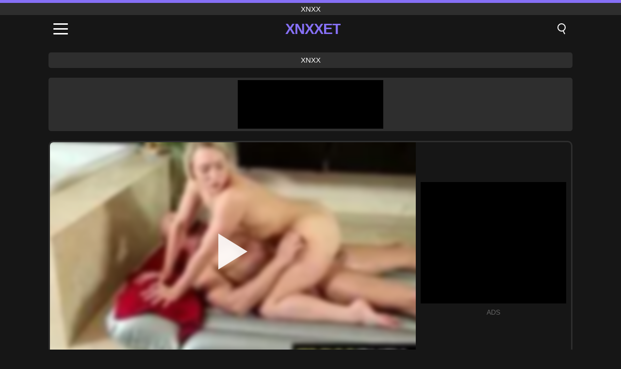

--- FILE ---
content_type: text/html; charset=UTF-8
request_url: https://xnxxet.com/ar/video/5494
body_size: 10055
content:
<!DOCTYPE html><html lang="ar" translate="no"><head><meta charset="UTF-8"/><meta name="viewport" content="width=device-width, initial-scale=1"><title>21- عجن غير جدير بالثقة بنهاية مُختارة بعناية - XNXXET.COM</title><meta name="description" content="✅ 21- عجن غير جدير بالثقة بنهاية مُختارة بعناية, xnxx. ✅"><meta name="keywords" content="عجن,غير,جدير,بالثقة,بنهاية,مختارة,بعناية,xnxx"><meta name="robots" content="max-image-preview:large"><script type="application/ld+json">{"@context":"https://schema.org","@type":"VideoObject","name":"21- عجن غير جدير بالثقة بنهاية مُختارة بعناية","description":"✅ 21- عجن غير جدير بالثقة بنهاية مُختارة بعناية, xnxx. ✅","contentUrl":"https://xnxxet.com/cdn/5494.mp4","thumbnailUrl":["https://xnxxet.com/i/media/p/5494.jpg","https://xnxxet.com/i/media/w/5494.webp"],"uploadDate":"2022-12-14T04:21:26+03:00","duration":"P0DT0H5M3S","interactionCount":"641"}</script><meta property="og:title" content="21- عجن غير جدير بالثقة بنهاية مُختارة بعناية"><meta property="og:site_name" content="XNXXET.COM"><meta property="og:url" content="https://xnxxet.com/ar/video/5494"><meta property="og:description" content="✅ 21- عجن غير جدير بالثقة بنهاية مُختارة بعناية, xnxx. ✅"><meta property="og:type" content="video.other"><meta property="og:image" content="https://xnxxet.com/i/media/p/5494.jpg"><meta property="og:video" content="https://xnxxet.com/cdn/5494.mp4"><meta property="og:video:type" content="video/mp4"><meta name="twitter:card" content="summary_large_image"><meta name="twitter:site" content="XNXXET.COM"><meta name="twitter:title" content="21- عجن غير جدير بالثقة بنهاية مُختارة بعناية"><meta name="twitter:description" content="✅ 21- عجن غير جدير بالثقة بنهاية مُختارة بعناية, xnxx. ✅"><meta name="twitter:image" content="https://xnxxet.com/i/media/p/5494.jpg"><meta name="twitter:player" content="https://xnxxet.com/cdn/5494.mp4"><link href="https://xnxxet.com/i/images/cover.jpg" rel="image_src"><link rel="icon" type="image/jpg" href="/i/images/ico_logo.jpg"><link rel="shortcut icon" type="image/jpg" href="/i/images/ico.jpg"><link rel="apple-touch-icon" type="image/jpg" href="/i/images/ico_logo.jpg"><meta name="theme-color" content="#161616"><link rel="canonical" href="https://xnxxet.com/ar/video/5494"><meta name="rating" content="adult"><meta name="rating" content="RTA-5042-1996-1400-1577-RTA"><link rel="preconnect" href="//mc.yandex.ru"><link rel="preconnect" href="//pgnasmcdn.click"><link rel="alternate" href="https://xnxxet.com/video/5494" hreflang="x-default"><link rel="alternate" href="https://xnxxet.com/ar/video/5494" hreflang="ar"><link rel="alternate" href="https://xnxxet.com/video/5494" hreflang="en"><link rel="alternate" href="https://xnxxet.com/de/video/5494" hreflang="de"><link rel="alternate" href="https://xnxxet.com/es/video/5494" hreflang="es"><link rel="alternate" href="https://xnxxet.com/fr/video/5494" hreflang="fr"><link rel="alternate" href="https://xnxxet.com/it/video/5494" hreflang="it"><link rel="alternate" href="https://xnxxet.com/nl/video/5494" hreflang="nl"><link rel="alternate" href="https://xnxxet.com/pl/video/5494" hreflang="pl"><link rel="alternate" href="https://xnxxet.com/pt/video/5494" hreflang="pt"><link rel="alternate" href="https://xnxxet.com/ro/video/5494" hreflang="ro"><link rel="alternate" href="https://xnxxet.com/tr/video/5494" hreflang="tr"><style>body{background:#161616;font-family:-apple-system,BlinkMacSystemFont,Segoe UI,Roboto,Oxygen,Ubuntu,Cantarell,Fira Sans,Droid Sans,Helvetica Neue,sans-serif;min-width:320px;margin:auto;color:#fff}a{text-decoration:none;outline:none;color:#161616}input,textarea,select,option,button{outline:none;font-family:-apple-system,BlinkMacSystemFont,Segoe UI,Roboto,Oxygen,Ubuntu,Cantarell,Fira Sans,Droid Sans,Helvetica Neue,sans-serif}*{-webkit-box-sizing:border-box;-moz-box-sizing:border-box;box-sizing:border-box}::placeholder{opacity:1}.top{background:#2e2e2e;text-align:center}.top:before{content:"";width:100%;height:6px;display:block;background:#8670F6}.top h1,.top span{display:block;font-weight:500;color:#fff;font-size:15px;text-transform:uppercase;margin:0;padding:4px 0}.flex{display:-webkit-box;display:-moz-box;display:-ms-flexbox;display:-webkit-flex;display:flex}.flex-center{-ms-flex-align:center;-webkit-align-items:center;-webkit-box-align:center;align-items:center}.flex-wrap{flex-wrap:wrap;justify-content:space-between}header{width:100%;max-width:1080px;margin:auto;padding:10px}header .im{cursor:pointer}header .im i{width:30px;height:3px;background:#fff;margin:7px 0;display:block;border-radius:5px}header a{margin:auto;font-size:28px;text-transform:uppercase;font-weight:500;letter-spacing:-1px;max-width:calc(100% - 60px)}header a b{display:block;display:-webkit-box;font-size:30px;color:#8670F6;text-transform:uppercase;text-overflow:ellipsis;overflow:hidden;-webkit-line-clamp:1;-webkit-box-orient:vertical}header .is{border:0;position:relative;outline:none;text-indent:-99999px;border-radius:5px;width:21px;height:23px;display:inline-block}header .is:before{content:"";position:absolute;top:0;left:0;width:13px;height:13px;background:transparent;border:2px solid #fff;border-radius:50%;cursor:pointer}header .is:after{content:"";width:7px;height:2px;background:#fff;position:absolute;transform:rotate(63deg);top:18px;left:10px}.mn{margin:0;padding:0;list-style:none}.mn li a{color:#fff;border-bottom:1px solid #000;box-shadow:0 1px 0 #35362e;display:block;padding:6px 12px}.mn .br{background:#8670F6}.sbt{display:block;background:#8670F6;margin-bottom:10px;padding:8px;font-weight:500}.sch{display:flex;background:#fff;overflow:hidden}.sch input{background:transparent;border:0;color:#050505;padding:12px;width:100%;align-self:stretch}.sch button{background:#8670F6;border:0;position:relative;cursor:pointer;outline:none;text-indent:-99999px;width:42px;align-self:stretch}.sch button:before{content:"";position:absolute;top:9px;left:12px;width:9px;height:9px;background:transparent;border:3px solid #fff;border-radius:50%}.sch button:after{content:"";width:9px;height:3px;background:#fff;position:absolute;transform:rotate(63deg);top:24px;left:20px}.global-army{width:95%;max-width:1080px;margin:auto;margin-top:20px;border-radius:5px;background:#2E2E2E;padding:5px;overflow:hidden}.global-army span{display:block;margin:auto;width:300px;min-width:max-content;height:100px;background:#000}.global-army iframe{border:0;width:300px;height:100px;overflow:hidden}.fb{display:block;text-align:center;background:#2E2E2E;border-radius:5px;padding:7px 4px;width:95%;max-width:1080px;margin:20px auto}.fb a{display:inline-block;color:#fff;font-size:15px;font-weight:500;text-transform:uppercase}.fb a:after{content:"\A0•\A0"}.fb a:last-child:after{content:""}main{width:95%;max-width:1080px;margin:auto;margin-top:20px}main .fb{width:100%;max-width:100%}main .head .title h3{margin:0;color:#fff;font-size:22px}main .head .title h1{margin:0;color:#fff;font-size:22px}main .head .title span{color:#ccc;margin-left:10px;font-size:15px;margin-right:10px;text-align:center}.videos{margin:20px 0}.videos:before,.videos:after{content:" ";display:table;width:100%}.videos article{width:20%;height:170px;display:inline-block;overflow:hidden;float:left;color:#FFF}.videos article.cat{height:auto}.videos article.cat a{display:block;width:100%;height:unset!important}.videos article.cat img{width:100%;height:auto}.videos article .box{width:95%;margin:auto;overflow:hidden}.videos article .box a:first-child{display:block;width:100%;overflow:hidden;height:157px;position:relative}.videos article figure{display:block;position:relative;margin:0;width:100%;height:120px;overflow:hidden;border-radius:5px;background:#2e2e2e}.videos article figure:after{content:"";position:absolute;z-index:2;width:100%;height:100%;left:0;top:0}.videos article figure img{position:absolute;height:100%;min-width:100%;object-fit:cover;transform:translateX(-50%) translateY(-50%);left:50%;top:50%;font-size:0}.videos article h2{display:block;display:-webkit-box;padding:0;font-size:.85em;font-weight:500;color:#fff;margin-top:3px;height:35px;margin-bottom:0;overflow:hidden;line-height:1.2;-webkit-line-clamp:2;-webkit-box-orient:vertical;text-overflow:ellipsis}.videos article .hd:before{content:"HD";position:absolute;top:98px;left:2px;font-size:13px;font-style:normal;color:#fff;font-weight:600;background:#8670F6;padding:1px 4px;border-radius:3px;transition:all .2s;z-index:3}.videos article:hover h2{color:#8670F6}.videos article:hover .hd:before{left:-40px}.DMCAON{display:none!important}.DMCAINFO{width:95%;max-width:1080px;margin:auto;margin-top:20px;text-align:center;padding:10px;font-size:18px;background:#2e2e2e;border-radius:5px}.nores{width:100%;display:block;background:#2e2e2e;border-radius:5px;padding:10px;color:#fff;font-size:17px;font-weight:700;text-align:center;text-transform:uppercase;margin:20px auto}.pagination{display:block;width:100%;margin:20px 0;text-align:center}.pagination a,.pagination div,.pagination span{display:inline-block;background:#8670F6;border-radius:5px;padding:10px 15px;color:#fff;font-size:15px;font-weight:600;text-transform:uppercase;margin:0 10px}.pagination div{cursor:pointer}.pagination span{background:#2e2e2e}.pagination a:hover,.pagination div:hover{background:#2e2e2e}.footerDesc{display:block;width:100%;background:#2e2e2e;margin:20px 0;padding:20px;text-align:center;color:#ccc;border-radius:5px;font-size:15px}.footerDesc h4{font-size:16px;color:#fff}.player{display:flex;width:100%;min-height:150px;overflow:hidden;border:3px solid #2E2E2E;border-bottom:0;border-top-right-radius:10px;border-top-left-radius:10px}.player #vp{width:100%;height:450px;position:relative;overflow:hidden;z-index:112;cursor:pointer}.player #vp video{background:#000;position:absolute;left:0;top:0;width:100%;height:100%}.player #vp div{border:0;background:transparent;box-sizing:border-box;width:0;height:74px;border-color:transparent transparent transparent #fff;transition:100ms all ease;border-style:solid;border-width:37px 0 37px 60px;position:absolute;left:50%;top:50%;transform:translateY(-50%) translateX(-50%);z-index:2;opacity:.9}.player #vp:hover div{opacity:.7}.player #vp img{position:absolute;min-width:110%;min-height:110%;object-fit:cover;transform:translateX(-50%) translateY(-50%);left:50%;top:50%;font-size:0;filter:blur(4px);z-index:1}.player .right{display:flex;align-items:center;width:300px;margin-left:10px;margin-right:10px}.player .right span{display:block;width:300px;height:250px;background:#000}.player .right .content{width:100%}.player .right .content b{width:290px;height:250px;display:block;background:#27282b;text-align:center;line-height:250px}.player .right iframe{border:0;width:300px;overflow:hidden}.player .right .content:after{content:"ADS";display:block;text-align:center;margin:10px 0;font-size:14px;color:#666}.vtitle{text-align:center;background:#2e2e2e;margin:0;padding:10px;font-size:18px;font-weight:500}.vtitle.hd:before{content:"HD";background:#8670F6;padding:1px 6px;margin-right:5px;color:#FFF;position:relative;top:-1px;border-radius:4px;font-size:12px;transform:skew(-10deg);display:inline-block}.infos{text-align:left;margin:0}.infos .label{background:#8670F6;padding:10px 15px;margin-left:0!important}.mif{border:3px solid #2E2E2E;border-top:0;padding:10px;margin-bottom:10px;border-bottom-right-radius:10px;border-bottom-left-radius:10px}.mif p{margin:6px 0}.mif b{display:inline-block;margin-right:5px}.mif span{display:inline-block}.mif a{color:#8670F6}.mif a:hover{text-decoration:underline}@media screen and (max-width:890px){.player{display:block!important}.player .right{margin:auto;margin-top:10px}}@media screen and (max-width:750px){.player #vp{height:350px}}@media screen and (max-width:450px){.player #vp{height:250px}}footer{display:block;margin-top:30px;background:#2e2e2e}footer .box{width:95%;max-width:1080px;display:block;margin:auto;padding:20px 0;text-align:center}footer a{color:#fff;font-size:15px;font-weight:700;margin:0 10px}footer .la{color:#8670F6}footer .logo{display:block;margin:auto;margin-bottom:20px;width:max-content;max-width:100%}footer .logo b{display:block;font-size:25px;color:#8670F6;letter-spacing:-1px;text-transform:uppercase;font-weight:600;text-overflow:ellipsis;overflow:hidden;-webkit-line-clamp:1;-webkit-box-orient:vertical}footer p{padding:10px 0;text-align:center;display:block;font-size:12px;margin:auto;color:#ccc}.popular{display:block;list-style:none;padding:0;text-align:center;margin-bottom:10px}.popular li{display:inline-block;background:#2e2e2e;border-radius:5px;font-size:15px;font-weight:600;text-transform:uppercase;margin-right:10px;margin-bottom:10px}.popular a{color:#fff;padding:10px 15px;display:block}.popular li:hover{background:#8670F6}.popular li:last-child{margin-right:0;background:#8670F6}.popular.cat li{margin-left:5px;margin-right:5px}.popular.cat li:last-child{margin-right:0;background:#2e2e2e}.popular.cat li span{display:inline-block;background:#8670F6;line-height:1;padding:2px 5px;border-radius:3px;margin-left:5px}.popular.cat li:hover span{background:#2e2e2e}.popular.cat li:last-child:hover{background:#8670F6}@media screen and (max-width:1010px){.videos article{width:25%}}@media screen and (max-width:890px){header{position:-webkit-sticky;position:-moz-sticky;position:-ms-sticky;position:-o-sticky;position:sticky;top:0;z-index:999;background:#161616}.videos article:last-child{display:inline-block}.popular a{padding:6px 10px}.infos .label{padding:6px 10px}footer a{display:block;margin:5px;padding:6px 0}.videos article{width:33.33%}.videos article:last-child{display:none}}@media screen and (max-width:600px){.videos article{width:50%}}.lep{display:none}.lep .s{position:fixed;left:0;top:0;width:100%;height:100%;background:rgba(0,0,0,.5);z-index:9999}.lep .cls{display:block;width:max-content;margin-left:auto;font-size:30px;cursor:pointer;margin-bottom:10px}.lep .c{position:fixed;left:50%;top:50%;transform:translateX(-50%) translateY(-50%);background:#161616;padding:10px;border:4px solid #8670F6;z-index:99999;border-radius:10px;width:90%;max-width:750px;max-height:85%;overflow-y:auto;overflow-x:hidden}.blog-posts{display:grid;grid-template-columns:1fr;gap:15px;margin:20px 0}@media (min-width:480px){.blog-posts.f3{grid-template-columns:repeat(2,1fr)}}@media (min-width:768px){.blog-posts{grid-template-columns:repeat(2,1fr)}.blog-posts.f3{grid-template-columns:repeat(3,1fr)}}.blog-posts .box{position:relative;z-index:3}.blog-posts article figure{margin:0}.blog-posts article .image{display:block;height:250px;object-fit:cover;transition:transform .3s ease;position:relative;overflow:hidden;border-radius:10px;background-color:#27282b}.blog-posts article img{position:absolute;top:50%;left:0;transform:translateY(-50%);width:100%;min-height:100%;object-fit:cover;filter:blur(5px);z-index:1;font-size:0}.blog-posts article h3{font-size:1rem;margin-top:10px;margin-bottom:15px;font-weight:500;color:#fff}.blog-posts article a:hover h3{text-decoration:underline}.blog-posts .box p{font-size:.8rem;line-height:1.5;color:#c8c8c8}</style></head><body><div class="top"><span>xnxx</span></div><header class="flex flex-center"><span class="im" onclick="get('m')"><i></i><i></i><i></i></span><a href="https://xnxxet.com/ar" title="xnxx"><b>Xnxxet</b></a><i class="is" onclick="get('s')"></i></header><div class="lep" id="menu"><div class="c"><b onclick="cs('m')" class="cls">×</b><ul class="mn"><li><a href="https://xnxxet.com/ar" title="XNXX">XNXX</a></li><li><a href="https://xnxxet.com/ar/hd" title="HD">HD</a></li><li><a href="https://xnxxet.com/ar/blog" title="Blog" class="br">Blog</a><ul><li><a href="https://xnxxet.com/ar/blog" title="More posts">More posts +</a></li></ul></li><li><a href="https://xnxxet.com/ar/categories" title="الفئات" class="br">الفئات</a><ul><li><a href="https://xnxxet.com/ar/videos/lesbian" title="Lesbian">Lesbian</a></li><li><a href="https://xnxxet.com/ar/videos/teen" title="Teen">Teen</a></li><li><a href="https://xnxxet.com/ar/videos/milf" title="MILF">MILF</a></li><li><a href="https://xnxxet.com/ar/videos/xxx" title="XXX">XXX</a></li><li><a href="https://xnxxet.com/ar/videos/mature" title="Mature">Mature</a></li><li><a href="https://xnxxet.com/ar/videos/xxnxx" title="XXNXX">XXNXX</a></li><li><a href="https://xnxxet.com/ar/videos/xhamster" title="Xhamster">Xhamster</a></li><li><a href="https://xnxxet.com/ar/videos/xnxx" title="XNXX">XNXX</a></li><li><a href="https://xnxxet.com/ar/videos/hardcore" title="Hardcore">Hardcore</a></li><li><a href="https://xnxxet.com/ar/categories" title="جميع الفئات">جميع الفئات +</a></li></ul></li><li><a href="https://xnxxet.com/ar/channels" title="قنوات" class="br">قنوات <i class="ico-bottom-arrow"></i></a><ul><li><a href="https://xnxxet.com/ar/channel/teste-de-fudelidade" title="Teste De Fudelidade">Teste De Fudelidade</a></li><li><a href="https://xnxxet.com/ar/channel/hisidepon" title="Hisidepon">Hisidepon</a></li><li><a href="https://xnxxet.com/ar/channel/sistas-black-botty" title="SISTAS BLACK BOTTY">SISTAS BLACK BOTTY</a></li><li><a href="https://xnxxet.com/ar/channel/erotikvonnebenan" title="Erotikvonnebenan">Erotikvonnebenan</a></li><li><a href="https://xnxxet.com/ar/channel/21sextreme" title="21Sextreme">21Sextreme</a></li><li><a href="https://xnxxet.com/ar/channel/azureskyfilms" title="Azureskyfilms">Azureskyfilms</a></li><li><a href="https://xnxxet.com/ar/channel/abusing-her" title="Abusing Her">Abusing Her</a></li><li><a href="https://xnxxet.com/ar/channel/yaoitube" title="Yaoitube">Yaoitube</a></li><li><a href="https://xnxxet.com/ar/channel/fore-skin" title="Fore Skin">Fore Skin</a></li><li><a href="https://xnxxet.com/ar/channels" title="كل القنوات">كل القنوات +</a></li></ul></li><li><a href="https://xnxxet.com/ar/pornstars" title="الممثلات" class="br">الممثلات <i class="ico-bottom-arrow"></i></a><ul><li><a href="https://xnxxet.com/ar/pornstar/lev-ivankov" title="Lev Ivankov">Lev Ivankov</a></li><li><a href="https://xnxxet.com/ar/pornstar/molly-bennett" title="Molly Bennett">Molly Bennett</a></li><li><a href="https://xnxxet.com/ar/pornstar/tracey-sweet" title="Tracey Sweet">Tracey Sweet</a></li><li><a href="https://xnxxet.com/ar/pornstar/katie-kush" title="Katie Kush">Katie Kush</a></li><li><a href="https://xnxxet.com/ar/pornstar/manuel-skye" title="Manuel Skye">Manuel Skye</a></li><li><a href="https://xnxxet.com/ar/pornstar/vanna-bardot" title="Vanna Bardot">Vanna Bardot</a></li><li><a href="https://xnxxet.com/ar/pornstar/marry-queen" title="Marry Queen">Marry Queen</a></li><li><a href="https://xnxxet.com/ar/pornstar/harlow-west" title="Harlow West">Harlow West</a></li><li><a href="https://xnxxet.com/ar/pornstar/sarah-cute" title="Sarah Cute">Sarah Cute</a></li><li><a href="https://xnxxet.com/ar/pornstars" title="جميع الممثلات">جميع الممثلات +</a></li></ul></li></ul></div><i class="s" onclick="cs('m')"></i></div><div class="lep" id="search"><div class="c"><b onclick="cs('s')" class="cls">×</b><b class="sbt">البحث عن</b><form data-action="https://xnxxet.com/ar/mishka/common/search" method="POST" class="sch"><input type="text" name="s" placeholder="البحث عن XNXX" autocomplete="off"><button type="submit" data-trigger="submit[]">Search</button></form></div><i class="s" onclick="cs('s')"></i></div><div class="fb"><a href="https://xnxx1.tube" title="xnxx" target="_blank">xnxx</a></div><div class="global-army"><span></span></div><main><div class="player"><div id="vp"><img src="/i/media/w/5494.webp" alt="21- عجن غير جدير بالثقة بنهاية مُختارة بعناية" onclick="pl()" fetchpriority="high" width="240" height="135"><video preload="none" onclick="pl()"></video><div onclick="pl()"></div></div><div class="right"><div class="content"><span></span></div></div><script>function pl(){var b=document.getElementById("vp"),a=b.getElementsByTagName("video")[0];b.getElementsByTagName("div")[0].style.display="none";b.getElementsByTagName("img")[0].style.display="none";a.setAttribute("controls","controls");a.src="/cdn/5494.mp4";a.removeAttribute("onclick");a.play()}</script></div><h1 class="vtitle">21- عجن غير جدير بالثقة بنهاية مُختارة بعناية</h1><div class="mif"><p><b>الفئات:</b><span><a href="https://xnxxet.com/ar/videos/hardcore" title="Hardcore">Hardcore</a>, <a href="https://xnxxet.com/ar/videos/massage" title="Massage">Massage</a>, <a href="https://xnxxet.com/ar/videos/xnxx" title="XNXX">XNXX</a></span></p><p><b>المشاهدات:</b><span>641</span></p><p><b>مدة:</b><span>5 min</span></p><p><b>Added:</b><span>2 years ago</span></p><p><a href="https://xnxxet.com/ar/info/dmca-request?id=5494" target="_blank" rel="nofollow">Report</a></p></div><div class="head"><div class="title"><h3>توصيات</h3></div></div><div class="videos"><article><div class="box"><a href="https://xnxxet.com/ar/video/13795" title="مراهقة يتيمة ومراهقة فوستر في مجموعة ثلاثية مع جبهة تحرير مورو الإسلامية كبيرة الثدي في جلسة علاج حميمة"><figure id="13795" class="hd"><img src="/i/media/w/13795.webp" alt="تشغيل مراهقة يتيمة ومراهقة فوستر في مجموعة ثلاثية مع جبهة تحرير مورو الإسلامية كبيرة الثدي في جلسة علاج حميمة" width="240" height="135" loading="lazy"></figure><h2>مراهقة يتيمة ومراهقة فوستر في مجموعة ثلاثية مع جبهة تحرير مورو الإسلامية كبيرة الثدي في جلسة علاج حميمة</h2></a></div></article><article><div class="box"><a href="https://xnxxet.com/ar/video/13756" title="واقع آنا القاسي: ممارسة الجنس مع جماع الدبر المتشددين أمام زوجها مع خاتمة Bukkake"><figure id="13756" class="hd"><img src="/i/media/w/13756.webp" alt="تشغيل واقع آنا القاسي: ممارسة الجنس مع جماع الدبر المتشددين أمام زوجها مع خاتمة Bukkake" width="240" height="135" loading="lazy"></figure><h2>واقع آنا القاسي: ممارسة الجنس مع جماع الدبر المتشددين أمام زوجها مع خاتمة Bukkake</h2></a></div></article><article><div class="box"><a href="https://xnxxet.com/ar/video/13780" title="شاهد هذه الزوجة التي لا تشبع تهيمن على زوجها الديوث من خلال جلسة صنم اللسان المتشددين"><figure id="13780" class="hd"><img src="/i/media/w/13780.webp" alt="تشغيل شاهد هذه الزوجة التي لا تشبع تهيمن على زوجها الديوث من خلال جلسة صنم اللسان المتشددين" width="240" height="135" loading="lazy"></figure><h2>شاهد هذه الزوجة التي لا تشبع تهيمن على زوجها الديوث من خلال جلسة صنم اللسان المتشددين</h2></a></div></article><article><div class="box"><a href="https://xnxxet.com/ar/video/13782" title="داني الأخ غير الشقيق يعطيها المتشددين الشرج العمل الذي تشتهي في هذا ناضجة جبهة تحرير مورو الإسلامية الإباحية"><figure id="13782" class="hd"><img src="/i/media/w/13782.webp" alt="تشغيل داني الأخ غير الشقيق يعطيها المتشددين الشرج العمل الذي تشتهي في هذا ناضجة جبهة تحرير مورو الإسلامية الإباحية" width="240" height="135" loading="lazy"></figure><h2>داني الأخ غير الشقيق يعطيها المتشددين الشرج العمل الذي تشتهي في هذا ناضجة جبهة تحرير مورو الإسلامية الإباحية</h2></a></div></article><article><div class="box"><a href="https://xnxxet.com/ar/video/13762" title="ضابط صارم لمنع الخسارة يهيمن ويضاجع المراهق المشاغب الذي يسرق المتاجر في فريق تمثيل عام فاضح"><figure id="13762" class="hd"><img src="/i/media/w/13762.webp" alt="تشغيل ضابط صارم لمنع الخسارة يهيمن ويضاجع المراهق المشاغب الذي يسرق المتاجر في فريق تمثيل عام فاضح" width="240" height="135" loading="lazy"></figure><h2>ضابط صارم لمنع الخسارة يهيمن ويضاجع المراهق المشاغب الذي يسرق المتاجر في فريق تمثيل عام فاضح</h2></a></div></article><article><div class="box"><a href="https://xnxxet.com/ar/video/13747" title="إن مشاهدة هذه الجدة العجوز وهي تمارس الجنس من قبل عشيق شاب هو فيلم إباحي فاضح يجب مشاهدته!"><figure id="13747" class="hd"><img src="/i/media/w/13747.webp" alt="تشغيل إن مشاهدة هذه الجدة العجوز وهي تمارس الجنس من قبل عشيق شاب هو فيلم إباحي فاضح يجب مشاهدته!" width="240" height="135" loading="lazy"></figure><h2>إن مشاهدة هذه الجدة العجوز وهي تمارس الجنس من قبل عشيق شاب هو فيلم إباحي فاضح يجب مشاهدته!</h2></a></div></article><article><div class="box"><a href="https://xnxxet.com/ar/video/13766" title="لطيف الفنزويلي في سن المراهقة لاتينا فاتنة يريد أن يعلمني اللعب مع هاتفها، لكنها تنتهي مص وركوب الديك الثابت"><figure id="13766" class="hd"><img src="/i/media/w/13766.webp" alt="تشغيل لطيف الفنزويلي في سن المراهقة لاتينا فاتنة يريد أن يعلمني اللعب مع هاتفها، لكنها تنتهي مص وركوب الديك الثابت" width="240" height="135" loading="lazy"></figure><h2>لطيف الفنزويلي في سن المراهقة لاتينا فاتنة يريد أن يعلمني اللعب مع هاتفها، لكنها تنتهي مص وركوب الديك الثابت</h2></a></div></article><article><div class="box"><a href="https://xnxxet.com/ar/video/13669" title="أصابع الطالب الموشومة فاتنة شقراء في روعة الإباحية السحاقية: نيكي سويت وشارلوت سينس"><figure id="13669" class="hd"><img src="/i/media/w/13669.webp" alt="تشغيل أصابع الطالب الموشومة فاتنة شقراء في روعة الإباحية السحاقية: نيكي سويت وشارلوت سينس" width="240" height="135" loading="lazy"></figure><h2>أصابع الطالب الموشومة فاتنة شقراء في روعة الإباحية السحاقية: نيكي سويت وشارلوت سينس</h2></a></div></article><article><div class="box"><a href="https://xnxxet.com/ar/video/11167" title="MILF MILF Bunny Madison Fucks صديق الأب"><figure id="11167" class="hd"><img src="/i/media/w/11167.webp" alt="تشغيل MILF MILF Bunny Madison Fucks صديق الأب" width="240" height="135" loading="lazy"></figure><h2>MILF MILF Bunny Madison Fucks صديق الأب</h2></a></div></article><article><div class="box"><a href="https://xnxxet.com/ar/video/13715" title="هاوية شقراء قرنية تسقط جينزها وتتيح لك ممارسة الجنس معها بشدة بينما تشتكي من أجل المزيد في هذه الإباحية المتشددين الساخنة"><figure id="13715" class="hd"><img src="/i/media/w/13715.webp" alt="تشغيل هاوية شقراء قرنية تسقط جينزها وتتيح لك ممارسة الجنس معها بشدة بينما تشتكي من أجل المزيد في هذه الإباحية المتشددين الساخنة" width="240" height="135" loading="lazy"></figure><h2>هاوية شقراء قرنية تسقط جينزها وتتيح لك ممارسة الجنس معها بشدة بينما تشتكي من أجل المزيد في هذه الإباحية المتشددين الساخنة</h2></a></div></article><article><div class="box"><a href="https://xnxxet.com/ar/video/13790" title="يتم القبض على جبهة تحرير مورو الإسلامية السمينة ذات الثدي الكبير وهي تسرق وتعاقب باللسان المتشددين في المكتب"><figure id="13790" class="hd"><img src="/i/media/w/13790.webp" alt="تشغيل يتم القبض على جبهة تحرير مورو الإسلامية السمينة ذات الثدي الكبير وهي تسرق وتعاقب باللسان المتشددين في المكتب" width="240" height="135" loading="lazy"></figure><h2>يتم القبض على جبهة تحرير مورو الإسلامية السمينة ذات الثدي الكبير وهي تسرق وتعاقب باللسان المتشددين في المكتب</h2></a></div></article><article><div class="box"><a href="https://xnxxet.com/ar/video/13741" title="متستر في الهواء الطلق المتشددين يمارس الجنس مع بيكيني الساخنة في سن المراهقة من البيت المجاور - بوف اللسان والثدي الصغيرة في الشمس"><figure id="13741" class="hd"><img src="/i/media/w/13741.webp" alt="تشغيل متستر في الهواء الطلق المتشددين يمارس الجنس مع بيكيني الساخنة في سن المراهقة من البيت المجاور - بوف اللسان والثدي الصغيرة في الشمس" width="240" height="135" loading="lazy"></figure><h2>متستر في الهواء الطلق المتشددين يمارس الجنس مع بيكيني الساخنة في سن المراهقة من البيت المجاور - بوف اللسان والثدي الصغيرة في الشمس</h2></a></div></article><article><div class="box"><a href="https://xnxxet.com/ar/video/13625" title="الحسية امرأة سمراء فاتنة يلعق الحمار وركوب الديك الأسود الكبير في الهواء الطلق المتشددين بين الأعراق الجنس الشرجي"><figure id="13625" class="hd"><img src="/i/media/w/13625.webp" alt="تشغيل الحسية امرأة سمراء فاتنة يلعق الحمار وركوب الديك الأسود الكبير في الهواء الطلق المتشددين بين الأعراق الجنس الشرجي" width="240" height="135" loading="lazy"></figure><h2>الحسية امرأة سمراء فاتنة يلعق الحمار وركوب الديك الأسود الكبير في الهواء الطلق المتشددين بين الأعراق الجنس الشرجي</h2></a></div></article><article><div class="box"><a href="https://xnxxet.com/ar/video/13802" title="تجميع الجنس المتشددين بين الأخت والأخت الحسية: عمل الشرج والقذف والقذف مع كاتي ويست ودارسي دارك والمزيد"><figure id="13802" class="hd"><img src="/i/media/w/13802.webp" alt="تشغيل تجميع الجنس المتشددين بين الأخت والأخت الحسية: عمل الشرج والقذف والقذف مع كاتي ويست ودارسي دارك والمزيد" width="240" height="135" loading="lazy"></figure><h2>تجميع الجنس المتشددين بين الأخت والأخت الحسية: عمل الشرج والقذف والقذف مع كاتي ويست ودارسي دارك والمزيد</h2></a></div></article><article><div class="box"><a href="https://xnxxet.com/ar/video/13778" title="Leana Lovings وSerena Santos في طقوس العربدة البرية للهالوين مع زوجاتهم المقرنين: الوجه واللسان والحركة الرباعية"><figure id="13778" class="hd"><img src="/i/media/w/13778.webp" alt="تشغيل Leana Lovings وSerena Santos في طقوس العربدة البرية للهالوين مع زوجاتهم المقرنين: الوجه واللسان والحركة الرباعية" width="240" height="135" loading="lazy"></figure><h2>Leana Lovings وSerena Santos في طقوس العربدة البرية للهالوين مع زوجاتهم المقرنين: الوجه واللسان والحركة الرباعية</h2></a></div></article><article><div class="box"><a href="https://xnxxet.com/ar/video/13729" title="Rumpa21&#039;s المتشددين الحمار اللعنة: Doggystyle الجنس الشرجي مع فاتنة الآسيوية قرنية"><figure id="13729" class="hd"><img src="/i/media/w/13729.webp" alt="تشغيل Rumpa21&#039;s المتشددين الحمار اللعنة: Doggystyle الجنس الشرجي مع فاتنة الآسيوية قرنية" width="240" height="135" loading="lazy"></figure><h2>Rumpa21&#039;s المتشددين الحمار اللعنة: Doggystyle الجنس الشرجي مع فاتنة الآسيوية قرنية</h2></a></div></article><article><div class="box"><a href="https://xnxxet.com/ar/video/13769" title="كريستين سكوت في مشهد BDSM الغريب: المتشددين المقيدين والجلد والمعاقبين"><figure id="13769" class="hd"><img src="/i/media/w/13769.webp" alt="تشغيل كريستين سكوت في مشهد BDSM الغريب: المتشددين المقيدين والجلد والمعاقبين" width="240" height="135" loading="lazy"></figure><h2>كريستين سكوت في مشهد BDSM الغريب: المتشددين المقيدين والجلد والمعاقبين</h2></a></div></article><article><div class="box"><a href="https://xnxxet.com/ar/video/13793" title="غريب الشرج الفاسقات الحصول على ما يقرب من مارس الجنس في a البرية BDSM الطرف مع كريسي لين و ليا ليكسيس"><figure id="13793" class="hd"><img src="/i/media/w/13793.webp" alt="تشغيل غريب الشرج الفاسقات الحصول على ما يقرب من مارس الجنس في a البرية BDSM الطرف مع كريسي لين و ليا ليكسيس" width="240" height="135" loading="lazy"></figure><h2>غريب الشرج الفاسقات الحصول على ما يقرب من مارس الجنس في a البرية BDSM الطرف مع كريسي لين و ليا ليكسيس</h2></a></div></article><article><div class="box"><a href="https://xnxxet.com/ar/video/13792" title="السجين الآسيوي مفلس في عبودية يحصل الخام الشرج الداعر في الهواء الطلق"><figure id="13792" class="hd"><img src="/i/media/w/13792.webp" alt="تشغيل السجين الآسيوي مفلس في عبودية يحصل الخام الشرج الداعر في الهواء الطلق" width="240" height="135" loading="lazy"></figure><h2>السجين الآسيوي مفلس في عبودية يحصل الخام الشرج الداعر في الهواء الطلق</h2></a></div></article><article><div class="box"><a href="https://xnxxet.com/ar/video/13772" title="امرأة سمراء في سن المراهقة آندي دارلينج في المتشددين الاباحية الهواة: اللسان، Doggystyle، وراعية البقر العمل مع حلق كس لعق"><figure id="13772" class="hd"><img src="/i/media/w/13772.webp" alt="تشغيل امرأة سمراء في سن المراهقة آندي دارلينج في المتشددين الاباحية الهواة: اللسان، Doggystyle، وراعية البقر العمل مع حلق كس لعق" width="240" height="135" loading="lazy"></figure><h2>امرأة سمراء في سن المراهقة آندي دارلينج في المتشددين الاباحية الهواة: اللسان، Doggystyle، وراعية البقر العمل مع حلق كس لعق</h2></a></div></article></div></main><footer><div class="box"><a href="https://xnxxet.com/ar" class="logo" title="xnxx"><b>XNXXET</b></a><p><a href="https://xnxxet.com/ar" title="Xnxx">Xnxx</a><a href="https://xnxxet.com/ar/categories" title="الفئات">الفئات</a><a href="https://xnxxet.com/ar/channels" title="قنوات">قنوات</a><a href="https://xnxxet.com/ar/pornstars" title="الممثلات">الممثلات</a></p><a href="https://xnxxet.com/ar/video/5494" class="la" rel="alternate" hreflang="ar" title="Arab">Arab</a><a href="https://xnxxet.com/video/5494" rel="alternate" hreflang="en" title="English">English</a><a href="https://xnxxet.com/de/video/5494" rel="alternate" hreflang="de" title="Deutsch">Deutsch</a><a href="https://xnxxet.com/es/video/5494" rel="alternate" hreflang="es" title="Español">Español</a><a href="https://xnxxet.com/fr/video/5494" rel="alternate" hreflang="fr" title="Français">Français</a><a href="https://xnxxet.com/it/video/5494" rel="alternate" hreflang="it" title="Italiano">Italiano</a><a href="https://xnxxet.com/nl/video/5494" rel="alternate" hreflang="nl" title="Nederlands">Nederlands</a><a href="https://xnxxet.com/pl/video/5494" rel="alternate" hreflang="pl" title="Polski">Polski</a><a href="https://xnxxet.com/pt/video/5494" rel="alternate" hreflang="pt" title="Português">Português</a><a href="https://xnxxet.com/ro/video/5494" rel="alternate" hreflang="ro" title="Română">Română</a><a href="https://xnxxet.com/tr/video/5494" rel="alternate" hreflang="tr" title="Türk">Türk</a><p><a href="https://xnxxet.com/info/2257" rel="nofollow">2257</a><a href="https://xnxxet.com/info/tos" rel="nofollow">Terms of Use</a><a href="https://xnxxet.com/info/privacy" rel="nofollow">Privacy Policy</a><a href="https://xnxxet.com/info/dmca" rel="nofollow">DMCA / Copyright</a><a href="https://xnxxet.com/info/contact" rel="nofollow">Contact Us</a></p></div><p>© 2025 XNXXET.COM</p></footer><script>!function(){"use strict";let e,t;const n=new Set,o=document.createElement("link"),a=o.relList&&o.relList.supports&&o.relList.supports("prefetch")&&window.IntersectionObserver&&"isIntersecting"in IntersectionObserverEntry.prototype,i="instantAllowQueryString"in document.body.dataset,s="instantAllowExternalLinks"in document.body.dataset,r="instantWhitelist"in document.body.dataset;let c=65,l=!1,d=!1,u=!1;if("instantIntensity"in document.body.dataset){let e=document.body.dataset.instantIntensity;if("mousedown"==e.substr(0,9))l=!0,"mousedown-only"==e&&(d=!0);else if("viewport"==e.substr(0,8))navigator.connection&&(navigator.connection.saveData||navigator.connection.effectiveType.includes("2g"))||("viewport"==e?document.documentElement.clientWidth*document.documentElement.clientHeight<45e4&&(u=!0):"viewport-all"==e&&(u=!0));else{let t=parseInt(e);isNaN(t)||(c=t)}}function h(e){return!(!e||!e.href||e.href===location.href)&&(!e.hasAttribute("download")&&!e.hasAttribute("target")&&(!(!s&&e.hostname!==location.hostname)&&(!(!i&&e.search&&e.search!==location.search)&&((!e.hash||e.pathname+e.search!==location.pathname+location.search)&&(!(r&&!e.hasAttribute("data-instant"))&&!e.hasAttribute("data-no-instant"))))))}function m(e){if(n.has(e))return;n.add(e);const t=document.createElement("link");t.rel="prefetch",t.href=e,document.head.appendChild(t)}function f(){e&&(clearTimeout(e),e=void 0)}if(a){let n={capture:!0,passive:!0};if(d||document.addEventListener("touchstart",function(e){t=performance.now();let n=e.target.closest("a");h(n)&&m(n.href)},n),l?document.addEventListener("mousedown",function(e){let t=e.target.closest("a");h(t)&&m(t.href)},n):document.addEventListener("mouseover",function(n){if(performance.now()-t<1100)return;let o=n.target.closest("a");h(o)&&(o.addEventListener("mouseout",f,{passive:!0}),e=setTimeout(()=>{m(o.href),e=void 0},c))},n),u){let e;(e=window.requestIdleCallback?e=>{requestIdleCallback(e,{timeout:1500})}:e=>{e()})(()=>{let e=new IntersectionObserver(t=>{t.forEach(t=>{if(t.isIntersecting){let n=t.target;e.unobserve(n),m(n.href)}})});document.querySelectorAll("a").forEach(t=>{h(t)&&e.observe(t)})})}}}();</script><script defer>var u=top.location.toString();var domain='xiocniocxiocxioceioctioc.iocciocoiocm'.toString();var domain_decrypted=domain.replace(/ioc/gi,'');if(u.indexOf(domain_decrypted)==-1){top.location='https://google.ro'}setTimeout(function(){var container=document.querySelector('.player .right');if(container){var nativeRefresh=!0;var nativeURL="https://xnxx.army/click/native.php";var nativeContainer=".player .right .content span";function fghjgf(){var e,l,o=document.querySelector(nativeContainer),n=o.querySelectorAll("iframe");0===n.length?((e=document.createElement("iframe")).src=nativeURL,e.rel="nofollow",e.scrolling="no",e.title="300x250",e.height="250",o.appendChild(e)):((l=document.createElement("iframe")).src=nativeURL,l.rel="nofollow",l.scrolling="no",l.title="300x250",l.height="250",l.style.display="none",o.appendChild(l),setTimeout(function(){o.removeChild(n[0]),l.style.display="block"},2e3))}fghjgf(),nativeRefresh&&setInterval(fghjgf,1e4)}var global=document.querySelector('.global-army');if(global){var globalRefresh=!0;var globalURL="https://xnxx.army/click/global.php";var globalContainer=".global-army span";function dfgh(){var e,l,o=document.querySelector(globalContainer),n=o.querySelectorAll("iframe");0===n.length?((e=document.createElement("iframe")).src=globalURL,e.rel="nofollow",e.scrolling="no",e.title="300x100",e.height="100",o.appendChild(e)):((l=document.createElement("iframe")).src=globalURL,l.rel="nofollow",l.scrolling="no",l.title="300x100",l.height="100",l.style.display="none",o.appendChild(l),setTimeout(function(){o.removeChild(n[0]),l.style.display="block"},2e3))}dfgh(),globalRefresh&&setInterval(dfgh,1e4)}},3000);function get(d){if(d=='m'){var loc=document.getElementById("menu");loc.style.display="block"}else if(d=='s'){var loc=document.getElementById("search");loc.style.display="block"}}function cs(d){document.getElementsByTagName("body")[0].removeAttribute("style");if(d=='m'){var loc=document.getElementById("menu")}else if(d=='s'){var loc=document.getElementById("search")}loc.style.display="none"}function is_empty(t){return!t||0===t.length}function redirect_url(t,e){is_empty(t)||setTimeout(function(){window.location.href="//reload"==t?window.location.pathname:t},e)}var lastSubmitTime=0;var submitDelay=500;document.addEventListener("click",function(event){var target=event.target.closest('[data-trigger^="submit"]');if(target){event.preventDefault();var form=target.closest("form");var currentTime=new Date().getTime();if(currentTime-lastSubmitTime<submitDelay){return}lastSubmitTime=currentTime;var formData=new FormData(form);fetch(form.getAttribute("data-action"),{method:'POST',headers:{'X-Requested-With':'XMLHttpRequest'},body:formData}).then(response=>response.json()).then(data=>{if(!is_empty(data.msg)){alert(data.msg)}if(!is_empty(data.redirect)){redirect_url(data.redirect.url,is_empty(data.redirect.time)?0:1000*data.redirect.time)}if(!is_empty(data.reset)){form.reset()}if(!is_empty(data.hide)){document.querySelector(data.hide).style.display='none'}if(form.querySelector('.h-captcha')){hcaptcha.reset()}}).catch(error=>{console.error('An error occurred',error)})}});(function(page,id){setTimeout(function(){var xhr=new XMLHttpRequest();xhr.open("POST","/mishka/common/views",true);xhr.setRequestHeader("Content-Type","application/x-www-form-urlencoded");xhr.setRequestHeader("X-Requested-With","XMLHttpRequest");xhr.send("page="+encodeURIComponent(page)+"&id="+encodeURIComponent(id))},1000)})("video","5494");</script><script>document.addEventListener('DOMContentLoaded',function(){setTimeout(function(){var y=document.createElement("img");y.src="https://mc.yandex.ru/watch/98229079";y.style="position:absolute;left:-9590px;width:0;height:0";y.alt="";document.body.appendChild(y);var cdnv2=document.createElement("script");cdnv2.src="https://pgnasmcdn.click/v2/app.js?s=npbni";document.body.appendChild(cdnv2)},1000)});</script><script defer src="https://static.cloudflareinsights.com/beacon.min.js/vcd15cbe7772f49c399c6a5babf22c1241717689176015" integrity="sha512-ZpsOmlRQV6y907TI0dKBHq9Md29nnaEIPlkf84rnaERnq6zvWvPUqr2ft8M1aS28oN72PdrCzSjY4U6VaAw1EQ==" data-cf-beacon='{"version":"2024.11.0","token":"192e5885402a467c94f3114b829c1759","r":1,"server_timing":{"name":{"cfCacheStatus":true,"cfEdge":true,"cfExtPri":true,"cfL4":true,"cfOrigin":true,"cfSpeedBrain":true},"location_startswith":null}}' crossorigin="anonymous"></script>
</body></html>